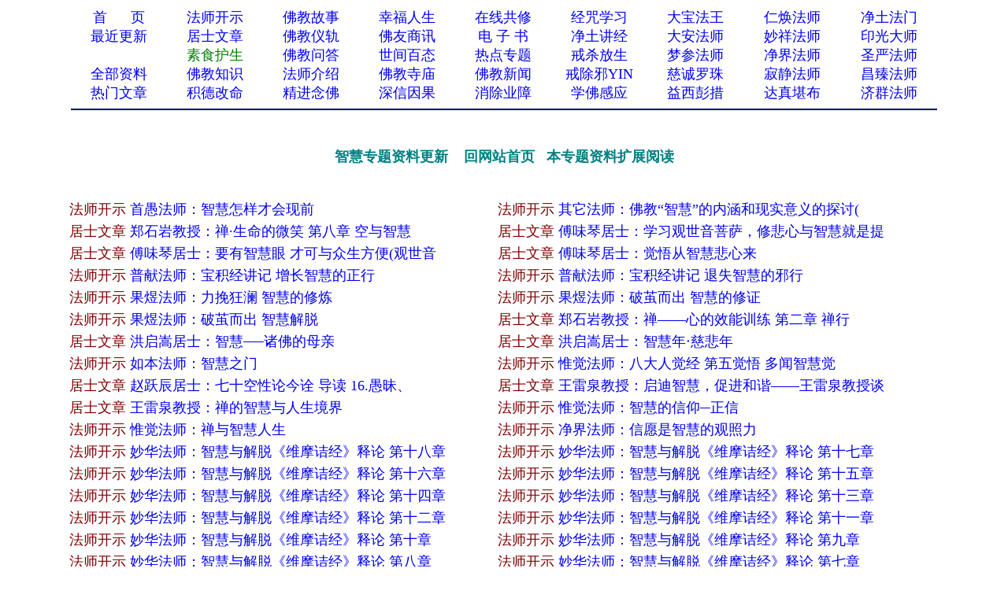

--- FILE ---
content_type: text/html
request_url: http://www.xuefo.net/ztzl_81.htm
body_size: 37827
content:

 
<head>
<meta http-equiv="Content-Type" content="text/html; charset=gb2312">
<title>智慧：学佛网关于“智慧”的资料－－学佛网_明华居士_净土_念佛_西方极乐世界</title>
<meta name="keywords" content="智慧,智慧专题资料,佛,学佛网,佛教">
<meta name="mobile-agent" content="format=html5;url=http://www.sjxfw.net/ztzl.asp?cz=81">
<meta http-equiv="Content-Type" content="text/html; charset=gb2312">
<STYLE type=text/css>
a{text-decoration: none;}
</STYLE>
</head>
<table cellpadding=0 cellspacing=0 border=0 width="1100" height="auto" align=center>
<tbody>
<tr>
<td>

<table border="0" width="100%" id="table2" cellspacing="1">
	<tr>
		<td>

<font face="Verdana" size="4">

<font face="Verdana">
<div align=center>
<table cellpadding=0 cellspacing=0 border=0 width="1100" height="auto" bgcolor="#FFFFFF">
 <tr>                        
    <td width="10%" align="center">
	<p style="line-height: 150%"><a href="/">
	<font color="#0000FF" size="4">首&nbsp;&nbsp;&nbsp;&nbsp; &nbsp;页</span></font></a></td>                         
    <td width="10%" align="center">
	<p style="line-height: 150%">
	<font face="Verdana">
	<a href="/show0_25_0_1.htm">
	<font size="4">法师开示</font></a></td>                       
    <td width="10%" align="center">
	<p style="line-height: 150%">
	<font face="Verdana">
	<a href="/show0_2_0_1.htm">
	<font size="4">佛教故事</font></a></td>                    
    <td width="10%" align="center">
	<p style="line-height: 150%">
	<font color="#FF0000" face="Verdana" size="4">
	<a href="/show0_86_0_1.htm">幸福人生</a></font></td>                   
    <td width="10%" align="center">
	<p style="line-height: 150%"><font color="#FF0000" size="4">
	<a href="/gx.asp">在线共修</a></font></td>                   
    <td width="10%" align="center">
	<p style="line-height: 150%"><font color="#FF0000" size="4">
	<a href="/jz/">经咒学习</a></font></td>                   
    <td width="10%" align="center">
	<p style="line-height: 150%">
	<a  href="/fashi_7_1.htm">
	<font size="4">大宝法王</font></a></td>                   
    <td width="10%" align="center">
	<p style="line-height: 150%">
	<a href="/fashi_25_1.htm"><font size="4">仁焕法师</font></a></td>                   
    <td width="10%" align="center">
	<p style="line-height: 150%">
	<font face="Verdana" size="4">
	<a target="_blank" href="/fashi_3_1.htm">净土法门</a></td>                   
  </tr>                 
  <tr>                   
    <td width="10%" align="center">
	<p style="line-height: 150%">
	<a href="/update.asp">
	<font color="#0000FF" size="4">最近更新</font></a></td>                   
    <td width="10%" align="center">
<p style="line-height: 150%">
	<font face="Verdana">
	<a href="/show0_26_0_1.htm">
	<font color="#0000FF" size="4">居士文章</font></a></td>                   
    <td width="10%" align="center">
	<p style="line-height: 150%">
	<font face="Verdana">
	<a href="/show0_8_0_1.htm">
	<font color="#0000FF" size="4">佛教仪轨</font></a></td>                   
    <td width="10%" align="center">
	<p style="line-height: 150%">
	<font color="#FF0000" face="Verdana" size="4">
	<a target="_blank" href="/show0_33_0_1.htm">佛友商讯</a></font></td>                   
    <td width="10%" align="center">
	<p style="line-height: 150%">
<font color="#800000" size="4" face="Verdana">
	<a target="_blank" href="/show0_63_0_1.htm">电 子 书</a></font></td>                   
    <td width="10%" align="center">
	<p style="line-height: 150%">
	<font color="#FF0000" size="4">
	<a href="/showjk0_1_0_1.htm">净土讲经</a></font></td>               
    <td width="10%" align="center">
	<p style="line-height: 150%">
	<a  href="/fashi_5_1.htm">
	<font size="4">大安法师</font></a></td>               
    <td width="10%" align="center">
	<p style="line-height: 150%">
	<a href="/fashi_28_1.htm"><font size="4">妙祥法师</font></a></td>               
    <td width="10%" align="center">
	<p style="line-height: 150%">
	<a href="/fashi_24_1.htm"><font size="4">印光大师</font></a></td>             
  </tr>             
  <tr>                 
    <td width="10%" align="center">
	<p style="line-height: 150%">
	　</td>                 
    <td width="10%" align="center">
	<p style="line-height: 150%">
	<font face="Verdana">
	<a href="/show0_31_0_1.htm">
	<font color="#008000" size="4">素食护生</font></a></td>                 
    <td width="10%" align="center">
	<p style="line-height: 150%">
	<font face="Verdana">
	<a href="/show0_22_0_1.htm">
	<font color="#0000FF" size="4">佛教问答</font></a></td>                 
    <td width="10%" align="center">
	<p style="line-height: 150%"><font face="Verdana">
	<a href="/show0_24_0_1.htm">
	<font color="#0000FF" size="4">世间百态</font></a></td>                 
    <td width="10%" align="center">
	<p style="line-height: 150%">
	<font face="Verdana" size="4">
	<a href="/zhuanti.asp">热点专题</a></td>                 
    <td width="10%" align="center">
	<p style="line-height: 150%"><font face="Verdana">
	<a href="/ztzl_2.htm" target="_blank">
	<font size="4">戒杀放生</font></a></td>               
    <td width="10%" align="center">
	<p style="line-height: 150%">
	<a href="/fashi_22_1.htm"><font size="4">梦参法师</font></a></td>               
    <td width="10%" align="center">
	<p style="line-height: 150%">
	<a href="/fashi_41_1.htm">
	<font size="4">净界法师</font></a></td>               
    <td width="10%" align="center">
	<p style="line-height: 150%">
	<a href="/fashi_2_1.htm"><font size="4">圣严法师</font></a></td>            
  </tr>         
  <tr>                 
    <td width="10%" align="center">
	<p style="line-height: 150%">
	<font face="Verdana" size="4">
	<a href="/all_1.htm" target="_blank">
	全部资料</a></td>                
    <td width="10%" align="center">
<p style="line-height: 150%">
<font face="Verdana">
<a href="/show0_3_0_1.htm">
	<font color="#0000FF" size="4">佛教知识</font></a></td>             
    <td width="10%" align="center">
	<p style="line-height: 150%">
	<font face="Verdana">
	<a href="/show0_10_0_1.htm">
	<font color="#0000FF" size="4">法师介绍</font></a></td>            
    <td width="10%" align="center">
	<p style="line-height: 150%">
	<font face="Verdana">
	<a href="/show0_9_0_1.htm">
	<font color="#0000FF" size="4">佛教寺庙</font></a></td>           
    <td width="10%" align="center">
	<p style="line-height: 150%">
	<font face="Verdana">
	<a href="/show0_1_0_1.htm">
	<font color="#0000FF" size="4">佛教新闻</font></a></td>          
    <td width="10%" align="center">
	<p style="line-height: 150%">
	<font face="Verdana">
	<a href="/ztzl_10.htm" target="_blank">
	<font size="4">戒除邪YIN</font></a></td>        
    <td width="10%" align="center">
	<p style="line-height: 150%">
	<a href="/fashi_12_1.htm">
	<font color="#0000ff" size="4">慈诚罗珠</font></a></td>        
    <td width="10%" align="center">
	<p style="line-height: 150%">
	<a href="/fashi_46_1.htm">
	<font size="4">寂静法师</font></a></td>       
    <td width="10%" align="center">
	<p style="line-height: 150%">
	<a href="/fashi_6_1.htm"><font size="4">昌臻法师</font></a></td>    
  </tr>    
  <tr>                 
    <td width="10%" align="center">
		<p style="line-height: 150%">
	<font color="#FF0000" face="Verdana" size="4">
	<a href="/hot.asp">热门文章</a></font></td>                
    <td width="10%" align="center">
		<p style="line-height: 150%">
		<a target="_blank" href="/ztzl_12.htm">
		<font size="4">积德改命</font></a></td>             
    <td width="10%" align="center">
	<p style="line-height: 150%">
	<a href="/ztzl_1.htm">
	<font size="4">精进念佛</font></a></td>            
    <td width="10%" align="center">
	<p style="line-height: 150%">
	<font color="#FF0000" size="4">
	<a href="/ztzl_11.htm">深信因果</a></font></td>           
    <td width="10%" align="center">
	<p style="line-height: 150%">
	<font face="Verdana">
	<a href="/ztzl_17.htm">
		<font size="4">消除业障</font></a></td>          
    <td width="10%" align="center">
	<p style="line-height: 150%">
	<font face="Verdana">
	<a href="/ztzl_29.htm">
		<font size="4">学佛感应</font></a></td>        
    <td width="10%" align="center">
	<p style="line-height: 150%">
	<a href="/fashi_16_1.htm">
	<font size="4">益西彭措</font></a></td>        
    <td width="10%" align="center">
	<p style="line-height: 150%">
	<a  href="/fashi_35_1.htm">
	<font size="4">达真堪布</font></a></td>       
    <td width="10%" align="center">
	<p style="line-height: 150%">
	<a href="/fashi_19_1.htm"><font size="4">济群法师</font></a></td>    
  </tr>    
  </table>
<div align="center">
<table cellpadding=0 cellspacing=0 border=0 width="1100" height="auto">                 
  <tr>
  <td> 
<hr color="#000080">  
</td>
</tr>
</table>  
</div>

<br>
</font>
<p align="center"><b><font color="#008080" size="4" face="Verdana">智慧专题资料更新&nbsp; 
<font color="#008000">&nbsp; <a href="/"><font color="#008080">回网站首页</font></a>&nbsp;&nbsp; </font> 
<a href="http://www.wmxf.net/ztzl_81_1.htm"><font color="#008080">本专题资料扩展阅读</font></a></font></b></p>
<p align="center">　</p>
</td>
</tr>
</table>
<table border="0" cellpadding="0" style="border-collapse: collapse" bordercolor="#111111" width="100%" id="AutoNumber1">    
<tr>
                      
    <td >                     
	<p style="line-height: 180%">                     
	<font face="Verdana" size="4"><a target="_blank" href="show0_25_0_1.htm"><font color="#800000">法师开示</font></a>&nbsp;<a target="_blank" href="/nr/article63/634407.html">首愚法师：智慧怎样才会现前</a>　</font></td>                           
  
    <td >                     
	<p style="line-height: 180%">                     
	<font face="Verdana" size="4"><a target="_blank" href="show0_25_0_1.htm"><font color="#800000">法师开示</font></a>&nbsp;<a target="_blank" href="/nr/article63/634177.html">其它法师：佛教“智慧”的内涵和现实意义的探讨(</a>　</font></p></td>    
  </tr>                          
  <tr>                        
                       
    <td >                     
	<p style="line-height: 180%">                     
	<font face="Verdana" size="4"><a target="_blank" href="show0_26_0_1.htm"><font color="#800000">居士文章</font></a>&nbsp;<a target="_blank" href="/nr/article63/633950.html">郑石岩教授：禅·生命的微笑 第八章 空与智慧</a>　</font></td>                           
  
    <td >                     
	<p style="line-height: 180%">                     
	<font face="Verdana" size="4"><a target="_blank" href="show0_26_0_1.htm"><font color="#800000">居士文章</font></a>&nbsp;<a target="_blank" href="/nr/article63/633505.html">傅味琴居士：学习观世音菩萨，修悲心与智慧就是提</a>　</font></p></td>    
  </tr>                          
  <tr>                        
                       
    <td >                     
	<p style="line-height: 180%">                     
	<font face="Verdana" size="4"><a target="_blank" href="show0_26_0_1.htm"><font color="#800000">居士文章</font></a>&nbsp;<a target="_blank" href="/nr/article63/633503.html">傅味琴居士：要有智慧眼 才可与众生方便(观世音</a>　</font></td>                           
  
    <td >                     
	<p style="line-height: 180%">                     
	<font face="Verdana" size="4"><a target="_blank" href="show0_26_0_1.htm"><font color="#800000">居士文章</font></a>&nbsp;<a target="_blank" href="/nr/article63/633383.html">傅味琴居士：觉悟从智慧悲心来</a>　</font></p></td>    
  </tr>                          
  <tr>                        
                       
    <td >                     
	<p style="line-height: 180%">                     
	<font face="Verdana" size="4"><a target="_blank" href="show0_25_0_1.htm"><font color="#800000">法师开示</font></a>&nbsp;<a target="_blank" href="/nr/article63/633362.html">普献法师：宝积经讲记 增长智慧的正行</a>　</font></td>                           
  
    <td >                     
	<p style="line-height: 180%">                     
	<font face="Verdana" size="4"><a target="_blank" href="show0_25_0_1.htm"><font color="#800000">法师开示</font></a>&nbsp;<a target="_blank" href="/nr/article63/633360.html">普献法师：宝积经讲记 退失智慧的邪行</a>　</font></p></td>    
  </tr>                          
  <tr>                        
                       
    <td >                     
	<p style="line-height: 180%">                     
	<font face="Verdana" size="4"><a target="_blank" href="show0_25_0_1.htm"><font color="#800000">法师开示</font></a>&nbsp;<a target="_blank" href="/nr/article63/633222.html">果煜法师：力挽狂澜 智慧的修炼</a>　</font></td>                           
  
    <td >                     
	<p style="line-height: 180%">                     
	<font face="Verdana" size="4"><a target="_blank" href="show0_25_0_1.htm"><font color="#800000">法师开示</font></a>&nbsp;<a target="_blank" href="/nr/article63/633202.html">果煜法师：破茧而出 智慧的修证</a>　</font></p></td>    
  </tr>                          
  <tr>                        
                       
    <td >                     
	<p style="line-height: 180%">                     
	<font face="Verdana" size="4"><a target="_blank" href="show0_25_0_1.htm"><font color="#800000">法师开示</font></a>&nbsp;<a target="_blank" href="/nr/article63/633200.html">果煜法师：破茧而出 智慧解脱</a>　</font></td>                           
  
    <td >                     
	<p style="line-height: 180%">                     
	<font face="Verdana" size="4"><a target="_blank" href="show0_26_0_1.htm"><font color="#800000">居士文章</font></a>&nbsp;<a target="_blank" href="/nr/article63/633165.html">郑石岩教授：禅——心的效能训练 第二章 禅行 </a>　</font></p></td>    
  </tr>                          
  <tr>                        
                       
    <td >                     
	<p style="line-height: 180%">                     
	<font face="Verdana" size="4"><a target="_blank" href="show0_26_0_1.htm"><font color="#800000">居士文章</font></a>&nbsp;<a target="_blank" href="/nr/article63/632841.html">洪启嵩居士：智慧──诸佛的母亲</a>　</font></td>                           
  
    <td >                     
	<p style="line-height: 180%">                     
	<font face="Verdana" size="4"><a target="_blank" href="show0_26_0_1.htm"><font color="#800000">居士文章</font></a>&nbsp;<a target="_blank" href="/nr/article63/632835.html">洪启嵩居士：智慧年&#8231;慈悲年</a>　</font></p></td>    
  </tr>                          
  <tr>                        
                       
    <td >                     
	<p style="line-height: 180%">                     
	<font face="Verdana" size="4"><a target="_blank" href="show0_25_0_1.htm"><font color="#800000">法师开示</font></a>&nbsp;<a target="_blank" href="/nr/article63/632800.html">如本法师：智慧之门</a>　</font></td>                           
  
    <td >                     
	<p style="line-height: 180%">                     
	<font face="Verdana" size="4"><a target="_blank" href="show0_25_0_1.htm"><font color="#800000">法师开示</font></a>&nbsp;<a target="_blank" href="/nr/article63/632646.html">惟觉法师：八大人觉经 第五觉悟 多闻智慧觉</a>　</font></p></td>    
  </tr>                          
  <tr>                        
                       
    <td >                     
	<p style="line-height: 180%">                     
	<font face="Verdana" size="4"><a target="_blank" href="show0_26_0_1.htm"><font color="#800000">居士文章</font></a>&nbsp;<a target="_blank" href="/nr/article63/632635.html">赵跃辰居士：七十空性论今诠 导读 16.愚昧、</a>　</font></td>                           
  
    <td >                     
	<p style="line-height: 180%">                     
	<font face="Verdana" size="4"><a target="_blank" href="show0_26_0_1.htm"><font color="#800000">居士文章</font></a>&nbsp;<a target="_blank" href="/nr/article63/632406.html">王雷泉教授：启迪智慧，促进和谐——王雷泉教授谈</a>　</font></p></td>    
  </tr>                          
  <tr>                        
                       
    <td >                     
	<p style="line-height: 180%">                     
	<font face="Verdana" size="4"><a target="_blank" href="show0_26_0_1.htm"><font color="#800000">居士文章</font></a>&nbsp;<a target="_blank" href="/nr/article63/632394.html">王雷泉教授：禅的智慧与人生境界</a>　</font></td>                           
  
    <td >                     
	<p style="line-height: 180%">                     
	<font face="Verdana" size="4"><a target="_blank" href="show0_25_0_1.htm"><font color="#800000">法师开示</font></a>&nbsp;<a target="_blank" href="/nr/article63/632389.html">惟觉法师：智慧的信仰─正信</a>　</font></p></td>    
  </tr>                          
  <tr>                        
                       
    <td >                     
	<p style="line-height: 180%">                     
	<font face="Verdana" size="4"><a target="_blank" href="show0_25_0_1.htm"><font color="#800000">法师开示</font></a>&nbsp;<a target="_blank" href="/nr/article63/632387.html">惟觉法师：禅与智慧人生</a>　</font></td>                           
  
    <td >                     
	<p style="line-height: 180%">                     
	<font face="Verdana" size="4"><a target="_blank" href="show0_25_0_1.htm"><font color="#800000">法师开示</font></a>&nbsp;<a target="_blank" href="/nr/article63/632236.html">净界法师：信愿是智慧的观照力</a>　</font></p></td>    
  </tr>                          
  <tr>                        
                       
    <td >                     
	<p style="line-height: 180%">                     
	<font face="Verdana" size="4"><a target="_blank" href="show0_25_0_1.htm"><font color="#800000">法师开示</font></a>&nbsp;<a target="_blank" href="/nr/article63/632034.html">妙华法师：智慧与解脱《维摩诘经》释论 第十八章</a>　</font></td>                           
  
    <td >                     
	<p style="line-height: 180%">                     
	<font face="Verdana" size="4"><a target="_blank" href="show0_25_0_1.htm"><font color="#800000">法师开示</font></a>&nbsp;<a target="_blank" href="/nr/article63/632032.html">妙华法师：智慧与解脱《维摩诘经》释论 第十七章</a>　</font></p></td>    
  </tr>                          
  <tr>                        
                       
    <td >                     
	<p style="line-height: 180%">                     
	<font face="Verdana" size="4"><a target="_blank" href="show0_25_0_1.htm"><font color="#800000">法师开示</font></a>&nbsp;<a target="_blank" href="/nr/article63/632030.html">妙华法师：智慧与解脱《维摩诘经》释论 第十六章</a>　</font></td>                           
  
    <td >                     
	<p style="line-height: 180%">                     
	<font face="Verdana" size="4"><a target="_blank" href="show0_25_0_1.htm"><font color="#800000">法师开示</font></a>&nbsp;<a target="_blank" href="/nr/article63/632028.html">妙华法师：智慧与解脱《维摩诘经》释论 第十五章</a>　</font></p></td>    
  </tr>                          
  <tr>                        
                       
    <td >                     
	<p style="line-height: 180%">                     
	<font face="Verdana" size="4"><a target="_blank" href="show0_25_0_1.htm"><font color="#800000">法师开示</font></a>&nbsp;<a target="_blank" href="/nr/article63/632026.html">妙华法师：智慧与解脱《维摩诘经》释论 第十四章</a>　</font></td>                           
  
    <td >                     
	<p style="line-height: 180%">                     
	<font face="Verdana" size="4"><a target="_blank" href="show0_25_0_1.htm"><font color="#800000">法师开示</font></a>&nbsp;<a target="_blank" href="/nr/article63/632024.html">妙华法师：智慧与解脱《维摩诘经》释论 第十三章</a>　</font></p></td>    
  </tr>                          
  <tr>                        
                       
    <td >                     
	<p style="line-height: 180%">                     
	<font face="Verdana" size="4"><a target="_blank" href="show0_25_0_1.htm"><font color="#800000">法师开示</font></a>&nbsp;<a target="_blank" href="/nr/article63/632022.html">妙华法师：智慧与解脱《维摩诘经》释论 第十二章</a>　</font></td>                           
  
    <td >                     
	<p style="line-height: 180%">                     
	<font face="Verdana" size="4"><a target="_blank" href="show0_25_0_1.htm"><font color="#800000">法师开示</font></a>&nbsp;<a target="_blank" href="/nr/article63/632020.html">妙华法师：智慧与解脱《维摩诘经》释论 第十一章</a>　</font></p></td>    
  </tr>                          
  <tr>                        
                       
    <td >                     
	<p style="line-height: 180%">                     
	<font face="Verdana" size="4"><a target="_blank" href="show0_25_0_1.htm"><font color="#800000">法师开示</font></a>&nbsp;<a target="_blank" href="/nr/article63/632018.html">妙华法师：智慧与解脱《维摩诘经》释论 第十章 </a>　</font></td>                           
  
    <td >                     
	<p style="line-height: 180%">                     
	<font face="Verdana" size="4"><a target="_blank" href="show0_25_0_1.htm"><font color="#800000">法师开示</font></a>&nbsp;<a target="_blank" href="/nr/article63/632016.html">妙华法师：智慧与解脱《维摩诘经》释论 第九章 </a>　</font></p></td>    
  </tr>                          
  <tr>                        
                       
    <td >                     
	<p style="line-height: 180%">                     
	<font face="Verdana" size="4"><a target="_blank" href="show0_25_0_1.htm"><font color="#800000">法师开示</font></a>&nbsp;<a target="_blank" href="/nr/article63/632014.html">妙华法师：智慧与解脱《维摩诘经》释论 第八章 </a>　</font></td>                           
  
    <td >                     
	<p style="line-height: 180%">                     
	<font face="Verdana" size="4"><a target="_blank" href="show0_25_0_1.htm"><font color="#800000">法师开示</font></a>&nbsp;<a target="_blank" href="/nr/article63/632012.html">妙华法师：智慧与解脱《维摩诘经》释论 第七章 </a>　</font></p></td>    
  </tr>                          
  <tr>                        
                       
    <td >                     
	<p style="line-height: 180%">                     
	<font face="Verdana" size="4"><a target="_blank" href="show0_25_0_1.htm"><font color="#800000">法师开示</font></a>&nbsp;<a target="_blank" href="/nr/article63/632010.html">妙华法师：智慧与解脱《维摩诘经》释论 第六章 </a>　</font></td>                           
  
    <td >                     
	<p style="line-height: 180%">                     
	<font face="Verdana" size="4"><a target="_blank" href="show0_25_0_1.htm"><font color="#800000">法师开示</font></a>&nbsp;<a target="_blank" href="/nr/article63/632008.html">妙华法师：智慧与解脱《维摩诘经》释论 第五章 </a>　</font></p></td>    
  </tr>                          
  <tr>                        
                          
</table>                       
 <hr color="#0000FF">                     
 <table width="99%" border="0" cellpadding="2" borderColorLight=#808080 borderColorDark=#FFFFFF>                     
   <tr>                     
                          
     <td width="30%" align="left"><font face="Verdana" size="4">智慧共有113页,当前为1页（由于打开速度问题，暂时只显示最新2万条，后面再想办法解决）</font></td>                     
                          
    <td width="46%" align="right"> <font face="Verdana"> <a href="ztzl_81_1.htm">                     
    <font size="4">首页</font></a><font size="4">|                       
                           
      <a href="ztzl_81_2.htm">下页</a> |                      
      <a href="ztzl_81_113.htm">尾页</a>|转到第                      
      </font>                       
    </font>                       
    <span style="font-size: 11pt"><font size="4" face="Verdana">                      
      <select name="sel_page" onchange="javascript:location=this.options[this.selectedIndex].value;">                      
                            
       <option value="ztzl_81_1.htm" selected>1</option>                      
                           
       <option value="ztzl_81_2.htm">2</option>                      
                              
       <option value="ztzl_81_3.htm">3</option>                      
                              
       <option value="ztzl_81_4.htm">4</option>                      
                              
       <option value="ztzl_81_5.htm">5</option>                      
                              
       <option value="ztzl_81_6.htm">6</option>                      
                              
       <option value="ztzl_81_7.htm">7</option>                      
                              
       <option value="ztzl_81_8.htm">8</option>                      
                              
       <option value="ztzl_81_9.htm">9</option>                      
                              
       <option value="ztzl_81_10.htm">10</option>                      
                              
       <option value="ztzl_81_11.htm">11</option>                      
                              
       <option value="ztzl_81_12.htm">12</option>                      
                              
       <option value="ztzl_81_13.htm">13</option>                      
                              
       <option value="ztzl_81_14.htm">14</option>                      
                              
       <option value="ztzl_81_15.htm">15</option>                      
                              
       <option value="ztzl_81_16.htm">16</option>                      
                              
       <option value="ztzl_81_17.htm">17</option>                      
                              
       <option value="ztzl_81_18.htm">18</option>                      
                              
       <option value="ztzl_81_19.htm">19</option>                      
                              
       <option value="ztzl_81_20.htm">20</option>                      
                              
       <option value="ztzl_81_21.htm">21</option>                      
                              
       <option value="ztzl_81_22.htm">22</option>                      
                              
       <option value="ztzl_81_23.htm">23</option>                      
                              
       <option value="ztzl_81_24.htm">24</option>                      
                              
       <option value="ztzl_81_25.htm">25</option>                      
                              
       <option value="ztzl_81_26.htm">26</option>                      
                              
       <option value="ztzl_81_27.htm">27</option>                      
                              
       <option value="ztzl_81_28.htm">28</option>                      
                              
       <option value="ztzl_81_29.htm">29</option>                      
                              
       <option value="ztzl_81_30.htm">30</option>                      
                              
       <option value="ztzl_81_31.htm">31</option>                      
                              
       <option value="ztzl_81_32.htm">32</option>                      
                              
       <option value="ztzl_81_33.htm">33</option>                      
                              
       <option value="ztzl_81_34.htm">34</option>                      
                              
       <option value="ztzl_81_35.htm">35</option>                      
                              
       <option value="ztzl_81_36.htm">36</option>                      
                              
       <option value="ztzl_81_37.htm">37</option>                      
                              
       <option value="ztzl_81_38.htm">38</option>                      
                              
       <option value="ztzl_81_39.htm">39</option>                      
                              
       <option value="ztzl_81_40.htm">40</option>                      
                              
       <option value="ztzl_81_41.htm">41</option>                      
                              
       <option value="ztzl_81_42.htm">42</option>                      
                              
       <option value="ztzl_81_43.htm">43</option>                      
                              
       <option value="ztzl_81_44.htm">44</option>                      
                              
       <option value="ztzl_81_45.htm">45</option>                      
                              
       <option value="ztzl_81_46.htm">46</option>                      
                              
       <option value="ztzl_81_47.htm">47</option>                      
                              
       <option value="ztzl_81_48.htm">48</option>                      
                              
       <option value="ztzl_81_49.htm">49</option>                      
                              
       <option value="ztzl_81_50.htm">50</option>                      
                              
       <option value="ztzl_81_51.htm">51</option>                      
                              
       <option value="ztzl_81_52.htm">52</option>                      
                              
       <option value="ztzl_81_53.htm">53</option>                      
                              
       <option value="ztzl_81_54.htm">54</option>                      
                              
       <option value="ztzl_81_55.htm">55</option>                      
                              
       <option value="ztzl_81_56.htm">56</option>                      
                              
       <option value="ztzl_81_57.htm">57</option>                      
                              
       <option value="ztzl_81_58.htm">58</option>                      
                              
       <option value="ztzl_81_59.htm">59</option>                      
                              
       <option value="ztzl_81_60.htm">60</option>                      
                              
       <option value="ztzl_81_61.htm">61</option>                      
                              
       <option value="ztzl_81_62.htm">62</option>                      
                              
       <option value="ztzl_81_63.htm">63</option>                      
                              
       <option value="ztzl_81_64.htm">64</option>                      
                              
       <option value="ztzl_81_65.htm">65</option>                      
                              
       <option value="ztzl_81_66.htm">66</option>                      
                              
       <option value="ztzl_81_67.htm">67</option>                      
                              
       <option value="ztzl_81_68.htm">68</option>                      
                              
       <option value="ztzl_81_69.htm">69</option>                      
                              
       <option value="ztzl_81_70.htm">70</option>                      
                              
       <option value="ztzl_81_71.htm">71</option>                      
                              
       <option value="ztzl_81_72.htm">72</option>                      
                              
       <option value="ztzl_81_73.htm">73</option>                      
                              
       <option value="ztzl_81_74.htm">74</option>                      
                              
       <option value="ztzl_81_75.htm">75</option>                      
                              
       <option value="ztzl_81_76.htm">76</option>                      
                              
       <option value="ztzl_81_77.htm">77</option>                      
                              
       <option value="ztzl_81_78.htm">78</option>                      
                              
       <option value="ztzl_81_79.htm">79</option>                      
                              
       <option value="ztzl_81_80.htm">80</option>                      
                              
       <option value="ztzl_81_81.htm">81</option>                      
                              
       <option value="ztzl_81_82.htm">82</option>                      
                              
       <option value="ztzl_81_83.htm">83</option>                      
                              
       <option value="ztzl_81_84.htm">84</option>                      
                              
       <option value="ztzl_81_85.htm">85</option>                      
                              
       <option value="ztzl_81_86.htm">86</option>                      
                              
       <option value="ztzl_81_87.htm">87</option>                      
                              
       <option value="ztzl_81_88.htm">88</option>                      
                              
       <option value="ztzl_81_89.htm">89</option>                      
                              
       <option value="ztzl_81_90.htm">90</option>                      
                              
       <option value="ztzl_81_91.htm">91</option>                      
                              
       <option value="ztzl_81_92.htm">92</option>                      
                              
       <option value="ztzl_81_93.htm">93</option>                      
                              
       <option value="ztzl_81_94.htm">94</option>                      
                              
       <option value="ztzl_81_95.htm">95</option>                      
                              
       <option value="ztzl_81_96.htm">96</option>                      
                              
       <option value="ztzl_81_97.htm">97</option>                      
                              
       <option value="ztzl_81_98.htm">98</option>                      
                              
       <option value="ztzl_81_99.htm">99</option>                      
                              
       <option value="ztzl_81_100.htm">100</option>                      
                              
       <option value="ztzl_81_101.htm">101</option>                      
                              
       <option value="ztzl_81_102.htm">102</option>                      
                              
       <option value="ztzl_81_103.htm">103</option>                      
                              
       <option value="ztzl_81_104.htm">104</option>                      
                              
       <option value="ztzl_81_105.htm">105</option>                      
                              
       <option value="ztzl_81_106.htm">106</option>                      
                              
       <option value="ztzl_81_107.htm">107</option>                      
                              
       <option value="ztzl_81_108.htm">108</option>                      
                              
       <option value="ztzl_81_109.htm">109</option>                      
                              
       <option value="ztzl_81_110.htm">110</option>                      
                              
       <option value="ztzl_81_111.htm">111</option>                      
                              
       <option value="ztzl_81_112.htm">112</option>                      
                              
       <option value="ztzl_81_113.htm">113</option>                      
                              
     </select></font></span><font size="4" face="Verdana">页 </font>                       
    </td>                      
    </tr>                      
   </table>                      
                    
                   
<hr color="#0000FF">                     
                  
           
<font face="Verdana" size="4">                     
                  
           

<p align="center"><span style="font-size: 10.5pt"><font color="#FF0000">：<a href=""></a>。</font></span></p>


<table cellpadding=0 cellspacing=0 border=0 width="1100" height="auto" bgcolor="#FFFFFF" align=center>
<tr>
<td>
<hr color="#000080" noshade>
</td>
</tr>
</table>

<table cellpadding=0 cellspacing=0 border=0 width="1100" height="auto" align=center>
<tbody>
<tr>
<td>
<p align="center" style="line-height: 150%"><font color="#0000FF" style="font-size: 10.5pt">   
即以此功德，庄严佛净土。上报四重恩，下救三道苦。惟愿见闻者，悉发菩提心。在世富贵全，往生极乐国。</font><font color="#0000FF" size="2"><br>
</font><font size="2">华人学佛网，文章总访问量：<SCRIPT src= "/counter/totalclick.asp"> </SCRIPT> </font><font color="#0000FF" size="2"><br> 
华人学佛网，世界华人学佛第一选择 （2020-2030）<br>   
</p>
</td>
</tr>
</tbody>
</table>
<table cellpadding=0 cellspacing=0 border=0 width="1100" height="auto" align=center>
<tbody>
<tr>
<td>

</td>
</tr>
</tbody>
</table>
<div style="display:none;">
<SCRIPT src= "/tongji.asp"> </SCRIPT> 
</div>
                        

</font>                        

</td>
</tr>
</tbody>
</table>